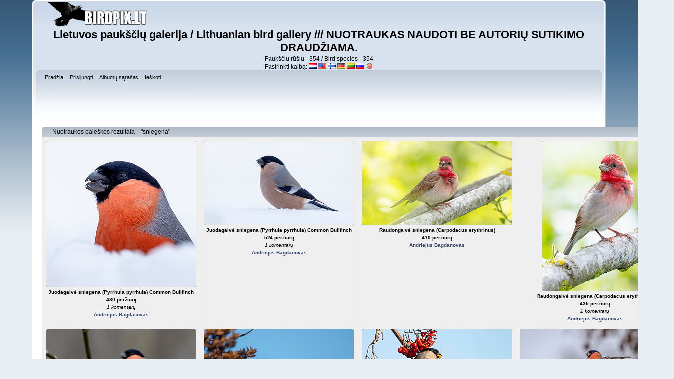

--- FILE ---
content_type: text/html; charset=utf-8
request_url: http://www.birdpix.lt/pagrindinis/thumbnails.php?album=search&keywords=on&search=sniegena
body_size: 5529
content:
<!DOCTYPE html PUBLIC "-//W3C//DTD XHTML 1.0 Transitional//EN"
   "http://www.w3.org/TR/xhtml1/DTD/xhtml1-transitional.dtd">
<html xmlns="http://www.w3.org/1999/xhtml" xml:lang="en" lang="en" dir="ltr">
<head>
<meta http-equiv="Content-Type" content="text/html; charset=utf-8" />
<meta http-equiv="Pragma" content="no-cache" />
<title>Birdpix Lt paukščių fotografija</title>

<link rel="stylesheet" href="css/coppermine.css" type="text/css" />
<link rel="stylesheet" href="themes/curve/style.css" type="text/css" />
<link rel="shortcut icon" href="favicon.ico" />
<!-- Begin IE6 support -->
<!--[if lt IE 7]>
<style>
body {behavior: url(themes/curve/csshover3.htc );}
.dropmenu li {width: 1px;} .dropmenu li a.firstlevel span.firstlevel {white-space: nowrap;} .main_menu {overflow: auto;}
</style>
<![endif]-->
<!-- End IE6 support -->
<script type="text/javascript">
/* <![CDATA[ */
    var js_vars = {"site_url":"http:\/\/www.birdpix.lt\/pagrindinis","debug":false,"icon_dir":"images\/icons\/","lang_close":"U\u017edaryti","icon_close_path":"images\/icons\/close.png"};
/* ]]> */
</script>
<script type="text/javascript" src="js/jquery-1.3.2.js"></script>
<script type="text/javascript" src="js/scripts.js"></script>
<script type="text/javascript" src="js/jquery.greybox.js"></script>
<script type="text/javascript" src="js/jquery.elastic.js"></script>

<!--
  SVN version info:
  Coppermine version: 1.5.9
  $HeadURL: https://coppermine.svn.sourceforge.net/svnroot/coppermine/trunk/cpg1.5.x/themes/curve/template.html $
  $Revision: 7809 $
-->
</head>
<body>
    
    <div id="cpg_logo_block_outer">
        <div class="cpg_logo_block_inner">
            <div id="cpg_logo_block_logo"><a href="http://www.birdpix.lt/"><img src="images/coppermine-logo.png" alt="Birdpix logo" width="217" height="50" border="0" /></a></div>
            <div id="cpg_logo_block_name">
                <h1>Lietuvos paukščių galerija / Lithuanian bird gallery    ///    NUOTRAUKAS NAUDOTI BE AUTORIŲ SUTIKIMO DRAUDŽIAMA.</h1>
                <h3>Paukščių rūšių - 354 / Bird species - 354</h3>
				<div id="cpgChooseFlags" class="inline">Pasirinkti kalbą: 
<a href="thumbnails.php?album=search&amp;keywords=on&amp;search=sniegena&amp;lang=dutch" rel="nofollow"><img src="images/flags/nl.png" border="0" width="16" height="11" alt="" title="Dutch / Nederlands" /></a>

<a href="thumbnails.php?album=search&amp;keywords=on&amp;search=sniegena&amp;lang=english" rel="nofollow"><img src="images/flags/us.png" border="0" width="16" height="11" alt="" title="English (US)" /></a>

<a href="thumbnails.php?album=search&amp;keywords=on&amp;search=sniegena&amp;lang=finnish" rel="nofollow"><img src="images/flags/fi.png" border="0" width="16" height="11" alt="" title="Finnish / Suomea" /></a>

<a href="thumbnails.php?album=search&amp;keywords=on&amp;search=sniegena&amp;lang=german" rel="nofollow"><img src="images/flags/de.png" border="0" width="16" height="11" alt="" title="German (informal) / Deutsch (Du)" /></a>

<a href="thumbnails.php?album=search&amp;keywords=on&amp;search=sniegena&amp;lang=lithuanian" rel="nofollow"><img src="images/flags/lt.png" border="0" width="16" height="11" alt="" title="Lithuanian (Lt) / Lietuvių (LT)" /></a>

<a href="thumbnails.php?album=search&amp;keywords=on&amp;search=sniegena&amp;lang=russian" rel="nofollow"><img src="images/flags/ru.png" border="0" width="16" height="11" alt="" title="Russian / Русский" /></a>
<a href="thumbnails.php?album=search&amp;keywords=on&amp;search=sniegena&amp;lang=xxx" rel="nofollow"><img src="images/flags/reset.png" border="0" width="16" height="11" alt="" title="Nustatyti kalbą" /></a>
</div>
            </div>
            <div class="clearer"></div>
        </div>
    </div>
    <div id="cpg_header_block_outer">
        <div class="cpg_header_block_inner">
            <div id="main_menu">
                    <ul class="dropmenu">
          
                        <!-- BEGIN home -->
                        <li>
                            <a href="index.php" title="Eiti į pagrindinį puslapį" class="firstlevel" ><span class="firstlevel">Pradžia</span></a>
                            
                        </li>
                        <!-- END home -->
                        
                        
                        
                        <!-- BEGIN login -->
                        <li>
                            <a href="login.php?referer=thumbnails.php%3Falbum%3Dsearch%26keywords%3Don%26search%3Dsniegena" title="Prisijungti"  class="firstlevel" ><span class="firstlevel">Prisijungti</span></a>
                        </li>
                        <!-- END login -->
                        
</ul>
                    <ul class="dropmenu">
          
                        
                        <!-- BEGIN album_list -->
                        <li>
                            <a href="index.php?cat=0" title="Eiti į albumų sąrašą" class="firstlevel" ><span class="firstlevel">Albumų sąrašas</span></a>
                            <ul>
                                <!-- BEGIN lastup -->
                                <li>
                                    <a href="thumbnails.php?album=lastup" title="Rodyti vėliausius įkeltus" rel="nofollow"><span>Vėliausiai įkelti</span></a>
                                </li>
                                <!-- END lastup -->
                                <!-- BEGIN lastcom -->
                                <li>
                                    <a href="thumbnails.php?album=lastcom" title="Naujausi komentarai" rel="nofollow"><span>Naujausi komentarai</span></a>
                                </li>
                                <!-- END lastcom -->
                                <!-- BEGIN topn -->
                                <li>
                                    <a href="thumbnails.php?album=topn" title="Žiūrimiausi" rel="nofollow"><span>Žiūrimiausi</span></a>
                                </li>
                                <!-- END topn -->
                                <!-- BEGIN toprated -->
                                <li>
                                    <a href="thumbnails.php?album=toprated" title="Aukščiausiai vertinami" rel="nofollow"><span>Aukščiausiai vertinami</span></a>
                                </li>
                                <!-- END toprated -->
                                <!-- BEGIN favpics -->
                                <li>
                                    <a href="thumbnails.php?album=favpics" title="Mėgstamiausi" rel="nofollow"><span>Mėgstamiausi</span></a>
                                </li>
                                <!-- END favpics -->
                            </ul>
                        </li>
                        <!-- END album_list -->
                        <!-- BEGIN search -->
                        <li>
                            <a href="search.php" title="Ieškoti galerijoje"  class="firstlevel" ><span class="firstlevel">Ieškoti</span></a>
                        </li>
                        <!-- END search -->
</ul>
                    
            </div><!-- Begin IE7 support --><img src="images/spacer.gif" class="menuheight" alt="" /><!-- End IE7 support -->
            <div class="clearer"></div>
            
        </div>
    </div>
    <div id="cpg_main_block_outer">
        <div class="cpg_main_block_inner">
            
<!-- Start standard table -->
<table align="center" width="100%" cellspacing="1" cellpadding="0" class="maintable ">
        <tr>
                <td class="" colspan="4">
                    <div class="cpg_starttable_outer">
                        <div class="cpg_starttable_inner">
                            Nuotraukos paieškos rezultatai - "sniegena"
                        </div>
                    </div>
                </td>
        </tr>

        <tr>

        <td valign="top" class="thumbnails" width ="25%" align="center">
                <table width="100%" cellpadding="0" cellspacing="0">
                        <tr>
                                <td align="center">
                                        <a href="displayimage.php?album=search&amp;cat=0&amp;pid=26879#top_display_media"><img src="albums/userpics/10137/thumb_0V5A5498.jpg" class="image thumbnail" width="300" height="292" border="0" alt="0V5A5498.jpg" title="Failo pavadinimas=0V5A5498.jpg
Failo dydis=168KiB
Dydis=1200x1168
Įkėlimo data=Vas 04, 2021" /><br /></a>
                                        <span class="thumb_title thumb_title_title">Juodagalvė sniegena (Pyrrhula pyrrhula) Common Bullfinch</span><span class="thumb_title thumb_title_views">480 peržiūrų</span><span class="thumb_num_comments">1 komentarų</span><span class="thumb_title thumb_title_owner"><a href="profile.php?uid=137">Andriejus Bagdanovas</a></span>
                                        
                                </td>
                        </tr>
                </table>
        </td>

        <td valign="top" class="thumbnails" width ="25%" align="center">
                <table width="100%" cellpadding="0" cellspacing="0">
                        <tr>
                                <td align="center">
                                        <a href="displayimage.php?album=search&amp;cat=0&amp;pid=26878#top_display_media"><img src="albums/userpics/10137/thumb_0V5A5511.jpg" class="image thumbnail" width="300" height="168" border="0" alt="0V5A5511.jpg" title="Failo pavadinimas=0V5A5511.jpg
Failo dydis=54KiB
Dydis=1200x675
Įkėlimo data=Vas 04, 2021" /><br /></a>
                                        <span class="thumb_title thumb_title_title">Juodagalvė sniegena (Pyrrhula pyrrhula) Common Bullfinch</span><span class="thumb_title thumb_title_views">524 peržiūrų</span><span class="thumb_num_comments">1 komentarų</span><span class="thumb_title thumb_title_owner"><a href="profile.php?uid=137">Andriejus Bagdanovas</a></span>
                                        
                                </td>
                        </tr>
                </table>
        </td>

        <td valign="top" class="thumbnails" width ="25%" align="center">
                <table width="100%" cellpadding="0" cellspacing="0">
                        <tr>
                                <td align="center">
                                        <a href="displayimage.php?album=search&amp;cat=0&amp;pid=27303#top_display_media"><img src="albums/userpics/10137/thumb_0V5A9509.jpg" class="image thumbnail" width="300" height="168" border="0" alt="0V5A9509.jpg" title="Failo pavadinimas=0V5A9509.jpg
Failo dydis=144KiB
Dydis=1500x844
Įkėlimo data=Geg 26, 2021" /><br /></a>
                                        <span class="thumb_title thumb_title_title">Raudongalvė sniegena (Carpodacus erythrinus)</span><span class="thumb_title thumb_title_views">410 peržiūrų</span><span class="thumb_title thumb_title_owner"><a href="profile.php?uid=137">Andriejus Bagdanovas</a></span>
                                        
                                </td>
                        </tr>
                </table>
        </td>

        <td valign="top" class="thumbnails" width ="25%" align="center">
                <table width="100%" cellpadding="0" cellspacing="0">
                        <tr>
                                <td align="center">
                                        <a href="displayimage.php?album=search&amp;cat=0&amp;pid=27304#top_display_media"><img src="albums/userpics/10137/thumb_0V5A9541.jpg" class="image thumbnail" width="211" height="300" border="0" alt="0V5A9541.jpg" title="Failo pavadinimas=0V5A9541.jpg
Failo dydis=243KiB
Dydis=1057x1500
Įkėlimo data=Geg 26, 2021" /><br /></a>
                                        <span class="thumb_title thumb_title_title">Raudongalvė sniegena (Carpodacus erythrinus)</span><span class="thumb_title thumb_title_views">435 peržiūrų</span><span class="thumb_num_comments">1 komentarų</span><span class="thumb_title thumb_title_owner"><a href="profile.php?uid=137">Andriejus Bagdanovas</a></span>
                                        
                                </td>
                        </tr>
                </table>
        </td>

        </tr>
        <tr>

        <td valign="top" class="thumbnails" width ="25%" align="center">
                <table width="100%" cellpadding="0" cellspacing="0">
                        <tr>
                                <td align="center">
                                        <a href="displayimage.php?album=search&amp;cat=0&amp;pid=17461#top_display_media"><img src="albums/userpics/10132/thumb_1-juodagalve.jpg" class="image thumbnail" width="300" height="221" border="0" alt="1-juodagalve.jpg" title="Failo pavadinimas=1-juodagalve.jpg
Failo dydis=109KiB
Dydis=1090x805
Įkėlimo data=Bal 15, 2014" /><br /></a>
                                        <span class="thumb_title thumb_title_title">Juodagalvė sniegena (Pyrrhula pyrrhula) Cammon Bullfinch</span><span class="thumb_title thumb_title_views">618 peržiūrų</span><span class="thumb_title thumb_title_owner"><a href="profile.php?uid=132">Dalia Račkauskaitė</a></span>
                                        
                                </td>
                        </tr>
                </table>
        </td>

        <td valign="top" class="thumbnails" width ="25%" align="center">
                <table width="100%" cellpadding="0" cellspacing="0">
                        <tr>
                                <td align="center">
                                        <a href="displayimage.php?album=search&amp;cat=0&amp;pid=23964#top_display_media"><img src="albums/userpics/10139/thumb_13.jpg" class="image thumbnail" width="300" height="202" border="0" alt="13.jpg" title="Failo pavadinimas=13.jpg
Failo dydis=213KiB
Dydis=1500x1012
Įkėlimo data=Gru 08, 2018" /><br /></a>
                                        <span class="thumb_title thumb_title_title">Juodagalvė sniegena (Pyrrhula pyrrhula) Common Bullfinch</span><span class="thumb_title thumb_title_views">504 peržiūrų</span><span class="thumb_title thumb_title_owner"><a href="profile.php?uid=139">Valdemaras Norkus</a></span>
                                        
                                </td>
                        </tr>
                </table>
        </td>

        <td valign="top" class="thumbnails" width ="25%" align="center">
                <table width="100%" cellpadding="0" cellspacing="0">
                        <tr>
                                <td align="center">
                                        <a href="displayimage.php?album=search&amp;cat=0&amp;pid=25544#top_display_media"><img src="albums/userpics/10102/thumb_1DX_9964.jpg" class="image thumbnail" width="300" height="200" border="0" alt="1DX_9964.jpg" title="Failo pavadinimas=1DX_9964.jpg
Failo dydis=260KiB
Dydis=1600x1067
Įkėlimo data=Kov 21, 2020" /><br /></a>
                                        <span class="thumb_title thumb_title_title">Juodgalvė sniegena (Pyrrhula pyrrhula) Common Bullfinch</span><span class="thumb_title thumb_title_views">436 peržiūrų</span><span class="thumb_num_comments">1 komentarų</span><span class="thumb_title thumb_title_owner"><a href="profile.php?uid=102">Rimantas Stankūnas</a></span>
                                        
                                </td>
                        </tr>
                </table>
        </td>

        <td valign="top" class="thumbnails" width ="25%" align="center">
                <table width="100%" cellpadding="0" cellspacing="0">
                        <tr>
                                <td align="center">
                                        <a href="displayimage.php?album=search&amp;cat=0&amp;pid=24096#top_display_media"><img src="albums/userpics/10139/thumb_1~0.jpg" class="image thumbnail" width="300" height="215" border="0" alt="1~0.jpg" title="Failo pavadinimas=1~0.jpg
Failo dydis=214KiB
Dydis=1500x1079
Įkėlimo data=Sau 18, 2019" /><br /></a>
                                        <span class="thumb_title thumb_title_title">Juodagalvė sniegena (Pyrrhula pyrrhula) Common Bullfinch</span><span class="thumb_title thumb_title_views">502 peržiūrų</span><span class="thumb_title thumb_title_owner"><a href="profile.php?uid=139">Valdemaras Norkus</a></span>
                                        
                                </td>
                        </tr>
                </table>
        </td>

        </tr>
        <tr>

        <td valign="top" class="thumbnails" width ="25%" align="center">
                <table width="100%" cellpadding="0" cellspacing="0">
                        <tr>
                                <td align="center">
                                        <a href="displayimage.php?album=search&amp;cat=0&amp;pid=20617#top_display_media"><img src="albums/userpics/10119/thumb_20162404_resize.jpg" class="image thumbnail" width="300" height="200" border="0" alt="20162404_resize.jpg" title="Failo pavadinimas=20162404_resize.jpg
Failo dydis=147KiB
Dydis=1200x800
Įkėlimo data=Bir 06, 2016" /><br /></a>
                                        <span class="thumb_title thumb_title_title">Raudongalvė sniegena (Carpodacus erythrinus)</span><span class="thumb_title thumb_title_views">589 peržiūrų</span><span class="thumb_num_comments">2 komentarų</span><span class="thumb_title thumb_title_owner"><a href="profile.php?uid=119">Tomas Kalašinskas</a></span>
                                        
                                </td>
                        </tr>
                </table>
        </td>

        <td valign="top" class="thumbnails" width ="25%" align="center">
                <table width="100%" cellpadding="0" cellspacing="0">
                        <tr>
                                <td align="center">
                                        <a href="displayimage.php?album=search&amp;cat=0&amp;pid=23852#top_display_media"><img src="albums/userpics/10119/thumb_20188366_resize.jpg" class="image thumbnail" width="200" height="300" border="0" alt="20188366_resize.jpg" title="Failo pavadinimas=20188366_resize.jpg
Failo dydis=173KiB
Dydis=667x1000
Įkėlimo data=Spa 17, 2018" /><br /></a>
                                        <span class="thumb_title thumb_title_title">Juodagalvė sniegena (Pyrrhula pyrrhula)</span><span class="thumb_title thumb_title_views">547 peržiūrų</span><span class="thumb_num_comments">1 komentarų</span><span class="thumb_title thumb_title_owner"><a href="profile.php?uid=119">Tomas Kalašinskas</a></span>
                                        
                                </td>
                        </tr>
                </table>
        </td>

        <td valign="top" class="thumbnails" width ="25%" align="center">
                <table width="100%" cellpadding="0" cellspacing="0">
                        <tr>
                                <td align="center">
                                        <a href="displayimage.php?album=search&amp;cat=0&amp;pid=26987#top_display_media"><img src="albums/userpics/10102/thumb_220_6202sa.jpg" class="image thumbnail" width="300" height="200" border="0" alt="220_6202sa.jpg" title="Failo pavadinimas=220_6202sa.jpg
Failo dydis=145KiB
Dydis=1200x800
Įkėlimo data=Kov 01, 2021" /><br /></a>
                                        <span class="thumb_title thumb_title_title">Juodgalvė sniegena (Pyrrhula pyrrhula) Common Bullfinch</span><span class="thumb_title thumb_title_views">491 peržiūrų</span><span class="thumb_num_comments">1 komentarų</span><span class="thumb_title thumb_title_owner"><a href="profile.php?uid=102">Rimantas Stankūnas</a></span>
                                        
                                </td>
                        </tr>
                </table>
        </td>

        <td valign="top" class="thumbnails" width ="25%" align="center">
                <table width="100%" cellpadding="0" cellspacing="0">
                        <tr>
                                <td align="center">
                                        <a href="displayimage.php?album=search&amp;cat=0&amp;pid=26986#top_display_media"><img src="albums/userpics/10102/thumb_220_6218sa.jpg" class="image thumbnail" width="300" height="200" border="0" alt="220_6218sa.jpg" title="Failo pavadinimas=220_6218sa.jpg
Failo dydis=139KiB
Dydis=1200x800
Įkėlimo data=Kov 01, 2021" /><br /></a>
                                        <span class="thumb_title thumb_title_title">Juodgalvė sniegena (Pyrrhula pyrrhula) Common Bullfinch</span><span class="thumb_title thumb_title_views">476 peržiūrų</span><span class="thumb_num_comments">1 komentarų</span><span class="thumb_title thumb_title_owner"><a href="profile.php?uid=102">Rimantas Stankūnas</a></span>
                                        
                                </td>
                        </tr>
                </table>
        </td>

        </tr>
        <tr>

        <td valign="top" class="thumbnails" width ="25%" align="center">
                <table width="100%" cellpadding="0" cellspacing="0">
                        <tr>
                                <td align="center">
                                        <a href="displayimage.php?album=search&amp;cat=0&amp;pid=27623#top_display_media"><img src="albums/userpics/10102/thumb_220_6299sa.jpg" class="image thumbnail" width="300" height="200" border="0" alt="220_6299sa.jpg" title="Failo pavadinimas=220_6299sa.jpg
Failo dydis=172KiB
Dydis=1599x1066
Įkėlimo data=Spa 18, 2021" /><br /></a>
                                        <span class="thumb_title thumb_title_title">Juodgalvė sniegena (Pyrrhula pyrrhula) Common Bullfinch</span><span class="thumb_title thumb_title_views">607 peržiūrų</span><span class="thumb_num_comments">6 komentarų</span><span class="thumb_title thumb_title_owner"><a href="profile.php?uid=102">Rimantas Stankūnas</a></span>
                                        
                                </td>
                        </tr>
                </table>
        </td>

        <td valign="top" class="thumbnails" width ="25%" align="center">
                <table width="100%" cellpadding="0" cellspacing="0">
                        <tr>
                                <td align="center">
                                        <a href="displayimage.php?album=search&amp;cat=0&amp;pid=27002#top_display_media"><img src="albums/userpics/10102/thumb_220_6312sa.jpg" class="image thumbnail" width="300" height="200" border="0" alt="220_6312sa.jpg" title="Failo pavadinimas=220_6312sa.jpg
Failo dydis=106KiB
Dydis=939x626
Įkėlimo data=Kov 06, 2021" /><br /></a>
                                        <span class="thumb_title thumb_title_title">Juodgalvė sniegena (Pyrrhula pyrrhula) Common Bullfinch</span><span class="thumb_title thumb_title_views">532 peržiūrų</span><span class="thumb_num_comments">3 komentarų</span><span class="thumb_title thumb_title_owner"><a href="profile.php?uid=102">Rimantas Stankūnas</a></span>
                                        
                                </td>
                        </tr>
                </table>
        </td>

        <td valign="top" class="thumbnails" width ="25%" align="center">
                <table width="100%" cellpadding="0" cellspacing="0">
                        <tr>
                                <td align="center">
                                        <a href="displayimage.php?album=search&amp;cat=0&amp;pid=27033#top_display_media"><img src="albums/userpics/10102/thumb_220_7006sa.jpg" class="image thumbnail" width="300" height="200" border="0" alt="220_7006sa.jpg" title="Failo pavadinimas=220_7006sa.jpg
Failo dydis=173KiB
Dydis=1200x800
Įkėlimo data=Kov 12, 2021" /><br /></a>
                                        <span class="thumb_title thumb_title_title">Juodgalvė sniegena (Pyrrhula pyrrhula) Common Bullfinch</span><span class="thumb_title thumb_title_views">404 peržiūrų</span><span class="thumb_title thumb_title_owner"><a href="profile.php?uid=102">Rimantas Stankūnas</a></span>
                                        
                                </td>
                        </tr>
                </table>
        </td>

        <td valign="top" class="thumbnails" width ="25%" align="center">
                <table width="100%" cellpadding="0" cellspacing="0">
                        <tr>
                                <td align="center">
                                        <a href="displayimage.php?album=search&amp;cat=0&amp;pid=25969#top_display_media"><img src="albums/userpics/10137/thumb_4D5A0515.jpg" class="image thumbnail" width="300" height="168" border="0" alt="4D5A0515.jpg" title="Failo pavadinimas=4D5A0515.jpg
Failo dydis=114KiB
Dydis=1184x666
Įkėlimo data=Geg 20, 2020" /><br /></a>
                                        <span class="thumb_title thumb_title_title">Raudongalvė sniegena (Carpodacus erythrinus)</span><span class="thumb_title thumb_title_views">485 peržiūrų</span><span class="thumb_num_comments">1 komentarų</span><span class="thumb_title thumb_title_owner"><a href="profile.php?uid=137">Andriejus Bagdanovas</a></span>
                                        
                                </td>
                        </tr>
                </table>
        </td>

        </tr>
        <tr>

        <td valign="top" class="thumbnails" width ="25%" align="center">
                <table width="100%" cellpadding="0" cellspacing="0">
                        <tr>
                                <td align="center">
                                        <a href="displayimage.php?album=search&amp;cat=0&amp;pid=26003#top_display_media"><img src="albums/userpics/10137/thumb_4D5A0774m.jpg" class="image thumbnail" width="300" height="168" border="0" alt="4D5A0774m.jpg" title="Failo pavadinimas=4D5A0774m.jpg
Failo dydis=105KiB
Dydis=1200x675
Įkėlimo data=Geg 26, 2020" /><br /></a>
                                        <span class="thumb_title thumb_title_title">Raudongalvė sniegena (Carpodacus erythrinus)</span><span class="thumb_title thumb_title_views">422 peržiūrų</span><span class="thumb_num_comments">1 komentarų</span><span class="thumb_title thumb_title_owner"><a href="profile.php?uid=137">Andriejus Bagdanovas</a></span>
                                        
                                </td>
                        </tr>
                </table>
        </td>

        <td valign="top" class="thumbnails" width ="25%" align="center">
                <table width="100%" cellpadding="0" cellspacing="0">
                        <tr>
                                <td align="center">
                                        <a href="displayimage.php?album=search&amp;cat=0&amp;pid=14818#top_display_media"><img src="albums/userpics/10099/thumb_5Dm_091620_1a.jpg" class="image thumbnail" width="300" height="199" border="0" alt="5Dm_091620_1a.jpg" title="Failo pavadinimas=5Dm_091620_1a.jpg
Failo dydis=127KiB
Dydis=1100x733
Įkėlimo data=Vas 07, 2013" /><br /></a>
                                        <span class="thumb_title thumb_title_title">Juodagalvė sniegena (Pyrrhula pyrrhula) Common Bulfinch</span><span class="thumb_title thumb_title_views">734 peržiūrų</span><span class="thumb_num_comments">1 komentarų</span>
                                        
                                </td>
                        </tr>
                </table>
        </td>

        <td valign="top" class="thumbnails" width ="25%" align="center">
                <table width="100%" cellpadding="0" cellspacing="0">
                        <tr>
                                <td align="center">
                                        <a href="displayimage.php?album=search&amp;cat=0&amp;pid=14831#top_display_media"><img src="albums/userpics/10099/thumb_5Dm_091959_1a.jpg" class="image thumbnail" width="300" height="199" border="0" alt="5Dm_091959_1a.jpg" title="Failo pavadinimas=5Dm_091959_1a.jpg
Failo dydis=93KiB
Dydis=1100x733
Įkėlimo data=Vas 10, 2013" /><br /></a>
                                        <span class="thumb_title thumb_title_title">Juodagalvė sniegena (Pyrrhula pyrrhula) Common Bulfinch</span><span class="thumb_title thumb_title_views">730 peržiūrų</span><span class="thumb_num_comments">2 komentarų</span>
                                        
                                </td>
                        </tr>
                </table>
        </td>

        <td valign="top" class="thumbnails" width ="25%" align="center">
                <table width="100%" cellpadding="0" cellspacing="0">
                        <tr>
                                <td align="center">
                                        <a href="displayimage.php?album=search&amp;cat=0&amp;pid=14839#top_display_media"><img src="albums/userpics/10099/thumb_5Dm_092615_1a.jpg" class="image thumbnail" width="300" height="199" border="0" alt="5Dm_092615_1a.jpg" title="Failo pavadinimas=5Dm_092615_1a.jpg
Failo dydis=150KiB
Dydis=1100x733
Įkėlimo data=Vas 14, 2013" /><br /></a>
                                        <span class="thumb_title thumb_title_title">Didžioji zylė (Parus major) Great Tit, Kohlmeise, Большая синица &amp; Juodagalvė sniegena (Pyrrhula pyrrhula) Common Bulfinch</span><span class="thumb_title thumb_title_views">687 peržiūrų</span><span class="thumb_num_comments">1 komentarų</span>
                                        
                                </td>
                        </tr>
                </table>
        </td>

        </tr>
        <tr>

        <td valign="top" class="thumbnails" width ="25%" align="center">
                <table width="100%" cellpadding="0" cellspacing="0">
                        <tr>
                                <td align="center">
                                        <a href="displayimage.php?album=search&amp;cat=0&amp;pid=14843#top_display_media"><img src="albums/userpics/10099/thumb_5Dm_092991_1a.jpg" class="image thumbnail" width="300" height="199" border="0" alt="5Dm_092991_1a.jpg" title="Failo pavadinimas=5Dm_092991_1a.jpg
Failo dydis=100KiB
Dydis=1100x732
Įkėlimo data=Vas 17, 2013" /><br /></a>
                                        <span class="thumb_title thumb_title_title">Juodagalvė sniegena (Pyrrhula pyrrhula) Common Bulfinch</span><span class="thumb_title thumb_title_views">657 peržiūrų</span><span class="thumb_num_comments">1 komentarų</span>
                                        
                                </td>
                        </tr>
                </table>
        </td>

        <td valign="top" class="thumbnails" width ="25%" align="center">
                <table width="100%" cellpadding="0" cellspacing="0">
                        <tr>
                                <td align="center">
                                        <a href="displayimage.php?album=search&amp;cat=0&amp;pid=14912#top_display_media"><img src="albums/userpics/10099/thumb_5Dm_098066_1a.jpg" class="image thumbnail" width="300" height="199" border="0" alt="5Dm_098066_1a.jpg" title="Failo pavadinimas=5Dm_098066_1a.jpg
Failo dydis=79KiB
Dydis=1100x733
Įkėlimo data=Kov 07, 2013" /><br /></a>
                                        <span class="thumb_title thumb_title_title">Juodagalvė sniegena (Pyrrhula pyrrhula) Common Bulfinch</span><span class="thumb_title thumb_title_views">574 peržiūrų</span>
                                        
                                </td>
                        </tr>
                </table>
        </td>

        <td valign="top" class="thumbnails" width ="25%" align="center">
                <table width="100%" cellpadding="0" cellspacing="0">
                        <tr>
                                <td align="center">
                                        <a href="displayimage.php?album=search&amp;cat=0&amp;pid=14936#top_display_media"><img src="albums/userpics/10099/thumb_5Dm_098363_1a.jpg" class="image thumbnail" width="300" height="199" border="0" alt="5Dm_098363_1a.jpg" title="Failo pavadinimas=5Dm_098363_1a.jpg
Failo dydis=152KiB
Dydis=1100x733
Įkėlimo data=Kov 10, 2013" /><br /></a>
                                        <span class="thumb_title thumb_title_title">Alksninukas (Carduelis spinus) Eurasian Siskin, Erlenzeisig, Чиж &amp; Juodagalvė sniegena (Pyrrhula pyrrhula) Common Bulfinch</span><span class="thumb_title thumb_title_views">741 peržiūrų</span><span class="thumb_num_comments">1 komentarų</span>
                                        
                                </td>
                        </tr>
                </table>
        </td>

        <td valign="top" class="thumbnails" width ="25%" align="center">
                <table width="100%" cellpadding="0" cellspacing="0">
                        <tr>
                                <td align="center">
                                        <a href="displayimage.php?album=search&amp;cat=0&amp;pid=14927#top_display_media"><img src="albums/userpics/10099/thumb_5Dm_098927_1a.jpg" class="image thumbnail" width="300" height="199" border="0" alt="5Dm_098927_1a.jpg" title="Failo pavadinimas=5Dm_098927_1a.jpg
Failo dydis=154KiB
Dydis=1100x733
Įkėlimo data=Kov 09, 2013" /><br /></a>
                                        <span class="thumb_title thumb_title_title">Alksninukas (Carduelis spinus) Eurasian Siskin, Erlenzeisig, Чиж &amp; Juodagalvė sniegena (Pyrrhula pyrrhula) Common Bulfinch</span><span class="thumb_title thumb_title_views">776 peržiūrų</span><span class="thumb_num_comments">1 komentarų</span>
                                        
                                </td>
                        </tr>
                </table>
        </td>

        </tr>
        <tr>

        <td valign="top" class="thumbnails" width ="25%" align="center">
                <table width="100%" cellpadding="0" cellspacing="0">
                        <tr>
                                <td align="center">
                                        <a href="displayimage.php?album=search&amp;cat=0&amp;pid=14970#top_display_media"><img src="albums/userpics/10099/thumb_5Dm_100670_1a.jpg" class="image thumbnail" width="300" height="199" border="0" alt="5Dm_100670_1a.jpg" title="Failo pavadinimas=5Dm_100670_1a.jpg
Failo dydis=118KiB
Dydis=1100x733
Įkėlimo data=Kov 15, 2013" /><br /></a>
                                        <span class="thumb_title thumb_title_title">Juodagalvė sniegena (Pyrrhula pyrrhula) Common Bulfinch, Gimpel, Снеги́рь</span><span class="thumb_title thumb_title_views">694 peržiūrų</span><span class="thumb_num_comments">3 komentarų</span>
                                        
                                </td>
                        </tr>
                </table>
        </td>

        <td valign="top" class="thumbnails" width ="25%" align="center">
                <table width="100%" cellpadding="0" cellspacing="0">
                        <tr>
                                <td align="center">
                                        <a href="displayimage.php?album=search&amp;cat=0&amp;pid=14983#top_display_media"><img src="albums/userpics/10099/thumb_5Dm_100934_1a.jpg" class="image thumbnail" width="300" height="199" border="0" alt="5Dm_100934_1a.jpg" title="Failo pavadinimas=5Dm_100934_1a.jpg
Failo dydis=169KiB
Dydis=1100x733
Įkėlimo data=Kov 16, 2013" /><br /></a>
                                        <span class="thumb_title thumb_title_title">Alksninukas (Carduelis spinus) Eurasian Siskin, Erlenzeisig, Чиж &amp; Juodagalvė sniegena (Pyrrhula pyrrhula) Common Bulfinch</span><span class="thumb_title thumb_title_views">750 peržiūrų</span><span class="thumb_num_comments">1 komentarų</span>
                                        
                                </td>
                        </tr>
                </table>
        </td>

        <td valign="top" class="thumbnails" width ="25%" align="center">
                <table width="100%" cellpadding="0" cellspacing="0">
                        <tr>
                                <td align="center">
                                        <a href="displayimage.php?album=search&amp;cat=0&amp;pid=15084#top_display_media"><img src="albums/userpics/10099/thumb_5Dm_104098_1a.jpg" class="image thumbnail" width="300" height="199" border="0" alt="5Dm_104098_1a.jpg" title="Failo pavadinimas=5Dm_104098_1a.jpg
Failo dydis=105KiB
Dydis=1100x733
Įkėlimo data=Bal 08, 2013" /><br /></a>
                                        <span class="thumb_title thumb_title_title">Juodagalvė sniegena (Pyrrhula pyrrhula) Common Bulfinch, Gimpel, Снеги́рь ♂</span><span class="thumb_title thumb_title_views">658 peržiūrų</span><span class="thumb_num_comments">1 komentarų</span>
                                        
                                </td>
                        </tr>
                </table>
        </td>

        <td valign="top" class="thumbnails" width ="25%" align="center">
                <table width="100%" cellpadding="0" cellspacing="0">
                        <tr>
                                <td align="center">
                                        <a href="displayimage.php?album=search&amp;cat=0&amp;pid=15116#top_display_media"><img src="albums/userpics/10099/thumb_5Dm_104735_1a.jpg" class="image thumbnail" width="300" height="199" border="0" alt="5Dm_104735_1a.jpg" title="Failo pavadinimas=5Dm_104735_1a.jpg
Failo dydis=105KiB
Dydis=1100x733
Įkėlimo data=Bal 14, 2013" /><br /></a>
                                        <span class="thumb_title thumb_title_title">Juodagalvė sniegena (Pyrrhula pyrrhula) Common Bulfinch, Gimpel, Снеги́рь ♂</span><span class="thumb_title thumb_title_views">544 peržiūrų</span>
                                        
                                </td>
                        </tr>
                </table>
        </td>

        </tr>
        <tr>

        <td valign="top" class="thumbnails" width ="25%" align="center">
                <table width="100%" cellpadding="0" cellspacing="0">
                        <tr>
                                <td align="center">
                                        <a href="displayimage.php?album=search&amp;cat=0&amp;pid=24199#top_display_media"><img src="albums/userpics/10102/thumb_BC4Q5312.jpg" class="image thumbnail" width="300" height="200" border="0" alt="BC4Q5312.jpg" title="Failo pavadinimas=BC4Q5312.jpg
Failo dydis=134KiB
Dydis=1200x800
Įkėlimo data=Vas 09, 2019" /><br /></a>
                                        <span class="thumb_title thumb_title_title">Juodgalvė sniegena (Pyrrhula pyrrhula) Common Bullfinch</span><span class="thumb_title thumb_title_views">713 peržiūrų</span><span class="thumb_num_comments">5 komentarų</span><span class="thumb_title thumb_title_owner"><a href="profile.php?uid=102">Rimantas Stankūnas</a></span>
                                        
                                </td>
                        </tr>
                </table>
        </td>

        <td valign="top" class="thumbnails" width ="25%" align="center">
                <table width="100%" cellpadding="0" cellspacing="0">
                        <tr>
                                <td align="center">
                                        <a href="displayimage.php?album=search&amp;cat=0&amp;pid=26962#top_display_media"><img src="albums/userpics/10102/thumb_BC4Q7274sa.jpg" class="image thumbnail" width="300" height="200" border="0" alt="BC4Q7274sa.jpg" title="Failo pavadinimas=BC4Q7274sa.jpg
Failo dydis=145KiB
Dydis=1200x800
Įkėlimo data=Vas 21, 2021" /><br /></a>
                                        <span class="thumb_title thumb_title_title">Juodgalvė sniegena (Pyrrhula pyrrhula) Common Bullfinch</span><span class="thumb_title thumb_title_views">506 peržiūrų</span><span class="thumb_num_comments">1 komentarų</span><span class="thumb_title thumb_title_owner"><a href="profile.php?uid=102">Rimantas Stankūnas</a></span>
                                        
                                </td>
                        </tr>
                </table>
        </td>

        <td valign="top" class="thumbnails" width ="25%" align="center">
                <table width="100%" cellpadding="0" cellspacing="0">
                        <tr>
                                <td align="center">
                                        <a href="displayimage.php?album=search&amp;cat=0&amp;pid=24280#top_display_media"><img src="albums/userpics/10102/thumb_BC4Q78910.jpg" class="image thumbnail" width="300" height="200" border="0" alt="BC4Q78910.jpg" title="Failo pavadinimas=BC4Q78910.jpg
Failo dydis=134KiB
Dydis=1200x800
Įkėlimo data=Vas 24, 2019" /><br /></a>
                                        <span class="thumb_title thumb_title_title">Juodgalvė sniegena (Pyrrhula pyrrhula) Common Bullfinch</span><span class="thumb_title thumb_title_views">446 peržiūrų</span><span class="thumb_title thumb_title_owner"><a href="profile.php?uid=102">Rimantas Stankūnas</a></span>
                                        
                                </td>
                        </tr>
                </table>
        </td>

        <td valign="top" class="thumbnails" width ="25%" align="center">
                <table width="100%" cellpadding="0" cellspacing="0">
                        <tr>
                                <td align="center">
                                        <a href="displayimage.php?album=search&amp;cat=0&amp;pid=21394#top_display_media"><img src="albums/userpics/10102/thumb_BC4Q8953_-_Version_2.jpg" class="image thumbnail" width="300" height="214" border="0" alt="BC4Q8953_-_Version_2.jpg" title="Failo pavadinimas=BC4Q8953_-_Version_2.jpg
Failo dydis=111KiB
Dydis=1024x731
Įkėlimo data=Vas 13, 2017" /><br /></a>
                                        <span class="thumb_title thumb_title_title">Juodagalvė sniegena (Pyrrhula pyrrhula) Common Bulfinch</span><span class="thumb_title thumb_title_views">570 peržiūrų</span><span class="thumb_num_comments">2 komentarų</span><span class="thumb_title thumb_title_owner"><a href="profile.php?uid=102">Rimantas Stankūnas</a></span>
                                        
                                </td>
                        </tr>
                </table>
        </td>

        </tr>
        <tr>

        <td valign="top" class="thumbnails" width ="25%" align="center">
                <table width="100%" cellpadding="0" cellspacing="0">
                        <tr>
                                <td align="center">
                                        <a href="displayimage.php?album=search&amp;cat=0&amp;pid=28214#top_display_media"><img src="albums/userpics/10137/thumb_C30I5350.jpg" class="image thumbnail" width="261" height="300" border="0" alt="C30I5350.jpg" title="Failo pavadinimas=C30I5350.jpg
Failo dydis=91KiB
Dydis=873x1000
Įkėlimo data=Bir 10, 2022" /><br /></a>
                                        <span class="thumb_title thumb_title_title">Raudongalvė sniegena (Carpopdacus erythrinus)</span><span class="thumb_title thumb_title_views">434 peržiūrų</span><span class="thumb_num_comments">1 komentarų</span><span class="thumb_title thumb_title_owner"><a href="profile.php?uid=137">Andriejus Bagdanovas</a></span>
                                        
                                </td>
                        </tr>
                </table>
        </td>

        <td valign="top" class="thumbnails" width ="25%" align="center">
                <table width="100%" cellpadding="0" cellspacing="0">
                        <tr>
                                <td align="center">
                                        <a href="displayimage.php?album=search&amp;cat=0&amp;pid=26002#top_display_media"><img src="albums/userpics/10137/thumb_C30I9710m.jpg" class="image thumbnail" width="293" height="300" border="0" alt="C30I9710m.jpg" title="Failo pavadinimas=C30I9710m.jpg
Failo dydis=183KiB
Dydis=1174x1200
Įkėlimo data=Geg 26, 2020" /><br /></a>
                                        <span class="thumb_title thumb_title_title">Raudongalvė sniegena (Carpodacus erythrinus)</span><span class="thumb_title thumb_title_views">423 peržiūrų</span><span class="thumb_title thumb_title_owner"><a href="profile.php?uid=137">Andriejus Bagdanovas</a></span>
                                        
                                </td>
                        </tr>
                </table>
        </td>

        <td valign="top" class="thumbnails" width ="25%" align="center">
                <table width="100%" cellpadding="0" cellspacing="0">
                        <tr>
                                <td align="center">
                                        <a href="displayimage.php?album=search&amp;cat=0&amp;pid=6712#top_display_media"><img src="albums/userpics/10099/thumb_Canon30D_006695_1b~0.jpg" class="image thumbnail" width="300" height="198" border="0" alt="Canon30D_006695_1b~0.jpg" title="Failo pavadinimas=Canon30D_006695_1b~0.jpg
Failo dydis=163KiB
Dydis=800x530
Įkėlimo data=Bir 29, 2009" /><br /></a>
                                        <span class="thumb_title thumb_title_title">Pušinė sniegena (Pinicola enucleator), Pine Grosbeak, Hakengimpel, Щур</span><span class="thumb_title thumb_title_views">830 peržiūrų</span><span class="thumb_num_comments">3 komentarų</span>
                                        
                                </td>
                        </tr>
                </table>
        </td>

        <td valign="top" class="thumbnails" width ="25%" align="center">
                <table width="100%" cellpadding="0" cellspacing="0">
                        <tr>
                                <td align="center">
                                        <a href="displayimage.php?album=search&amp;cat=0&amp;pid=6713#top_display_media"><img src="albums/userpics/10099/thumb_Canon30D_006712_1b.jpg" class="image thumbnail" width="300" height="199" border="0" alt="Canon30D_006712_1b.jpg" title="Failo pavadinimas=Canon30D_006712_1b.jpg
Failo dydis=157KiB
Dydis=800x532
Įkėlimo data=Bir 29, 2009" /><br /></a>
                                        <span class="thumb_title thumb_title_title">Pušinė sniegena (Pinicola enucleator), Pine Grosbeak, Hakengimpel, Щур</span><span class="thumb_title thumb_title_views">628 peržiūrų</span>
                                        
                                </td>
                        </tr>
                </table>
        </td>

        </tr>
        <tr>

        <td valign="top" class="thumbnails" width ="25%" align="center">
                <table width="100%" cellpadding="0" cellspacing="0">
                        <tr>
                                <td align="center">
                                        <a href="displayimage.php?album=search&amp;cat=0&amp;pid=6727#top_display_media"><img src="albums/userpics/10099/thumb_Canon30D_006718_1b.jpg" class="image thumbnail" width="227" height="300" border="0" alt="Canon30D_006718_1b.jpg" title="Failo pavadinimas=Canon30D_006718_1b.jpg
Failo dydis=125KiB
Dydis=492x650
Įkėlimo data=Bir 29, 2009" /><br /></a>
                                        <span class="thumb_title thumb_title_title">Pušinė sniegena (Pinicola enucleator), Pine Grosbeak, Hakengimpel, Щур</span><span class="thumb_title thumb_title_views">685 peržiūrų</span>
                                        
                                </td>
                        </tr>
                </table>
        </td>

        <td valign="top" class="thumbnails" width ="25%" align="center">
                <table width="100%" cellpadding="0" cellspacing="0">
                        <tr>
                                <td align="center">
                                        <a href="displayimage.php?album=search&amp;cat=0&amp;pid=24181#top_display_media"><img src="albums/userpics/10139/thumb_D4Q_8723-JPG.jpg" class="image thumbnail" width="300" height="190" border="0" alt="D4Q_8723-JPG.jpg" title="Failo pavadinimas=D4Q_8723-JPG.jpg
Failo dydis=255KiB
Dydis=1500x951
Įkėlimo data=Vas 03, 2019" /><br /></a>
                                        <span class="thumb_title thumb_title_title">Juodagalvė sniegena (Pyrrhula pyrrhula) Common Bullfinch</span><span class="thumb_title thumb_title_views">586 peržiūrų</span><span class="thumb_num_comments">2 komentarų</span><span class="thumb_title thumb_title_owner"><a href="profile.php?uid=139">Valdemaras Norkus</a></span>
                                        
                                </td>
                        </tr>
                </table>
        </td>

        <td valign="top" class="thumbnails" width ="25%" align="center">
                <table width="100%" cellpadding="0" cellspacing="0">
                        <tr>
                                <td align="center">
                                        <a href="displayimage.php?album=search&amp;cat=0&amp;pid=24140#top_display_media"><img src="albums/userpics/10132/thumb_DSC_0363.jpg" class="image thumbnail" width="300" height="200" border="0" alt="DSC_0363.jpg" title="Failo pavadinimas=DSC_0363.jpg
Failo dydis=76KiB
Dydis=1200x800
Įkėlimo data=Sau 27, 2019" /><br /></a>
                                        <span class="thumb_title thumb_title_title">Juodagalvė sniegena (Pyrrhula pyrrhula) Common Bullfinch</span><span class="thumb_title thumb_title_views">559 peržiūrų</span><span class="thumb_num_comments">4 komentarų</span><span class="thumb_title thumb_title_owner"><a href="profile.php?uid=132">Dalia Račkauskaitė</a></span>
                                        
                                </td>
                        </tr>
                </table>
        </td>

        <td valign="top" class="thumbnails" width ="25%" align="center">
                <table width="100%" cellpadding="0" cellspacing="0">
                        <tr>
                                <td align="center">
                                        <a href="displayimage.php?album=search&amp;cat=0&amp;pid=22307#top_display_media"><img src="albums/userpics/10127/thumb_DSC_0419.JPG" class="image thumbnail" width="300" height="200" border="0" alt="DSC_0419.JPG" title="Failo pavadinimas=DSC_0419.JPG
Failo dydis=83KiB
Dydis=1200x800
Įkėlimo data=Rgp 20, 2017" /><br /></a>
                                        <span class="thumb_title thumb_title_title">Juodagalvė sniegena (Pyrrhula pyrrhula) Common Bullfinch</span><span class="thumb_title thumb_title_views">511 peržiūrų</span><span class="thumb_num_comments">1 komentarų</span><span class="thumb_title thumb_title_owner"><a href="profile.php?uid=127">Andrius Čeponis</a></span>
                                        
                                </td>
                        </tr>
                </table>
        </td>

        </tr>

        <tr>
                <td colspan="4" style="padding: 0px;">
                        <table width="100%" cellspacing="0" cellpadding="0">
                                <tr>
                                       <td width="100%" align="left" valign="middle" class="tableh1" style="white-space: nowrap">130 nuotraukos 4 puslapiuose(-yje)</td>
<td align="center" valign="middle" class="tableb tableb_alternate">1</td><td align="center" valign="middle" class="navmenu"><a href="thumbnails.php?album=search&amp;cat=0&amp;page=2">2</a></td>
<td><img src="images/spacer.gif" width="1" height="1" border="0" alt="" /></td>
<td align="center" valign="middle" class="navmenu"><a href="thumbnails.php?album=search&amp;cat=0&amp;page=3">3</a></td>
<td align="center" valign="middle" class="navmenu"><a href="thumbnails.php?album=search&amp;cat=0&amp;page=4">4</a></td>
<td align="center" valign="middle" class="navmenu"><a href="thumbnails.php?album=search&amp;cat=0&amp;page=2"><img src="images/icons/tab_right.png" border="0" alt="" width="16" height="16" title="Kitas" class="icon" /></a></td>

                                </tr>
                        </table>
                </td>
        </tr>
</table>
<!-- End standard table -->

        <img src="images/spacer.gif" width="1" height="7" border="" alt="" /><br />

            <br /> <!-- workaround for issue 64492 - do not remove the line break! -->
        </div>
    </div>
    <div id="cpg_footer_block_outer">
        <div class="cpg_footer_block_inner">
            
            
<div class="footer" align="center" style="padding:10px;display:block;visibility:visible; font-family: Verdana,Arial,sans-serif;">Powered by <a href="http://coppermine-gallery.net/" title="Coppermine Photo Gallery" rel="external">Coppermine Photo Gallery</a></div>
        </div>
    </div>
<!--Coppermine Photo Gallery 1.5.44 (stable)-->
</body>
</html>